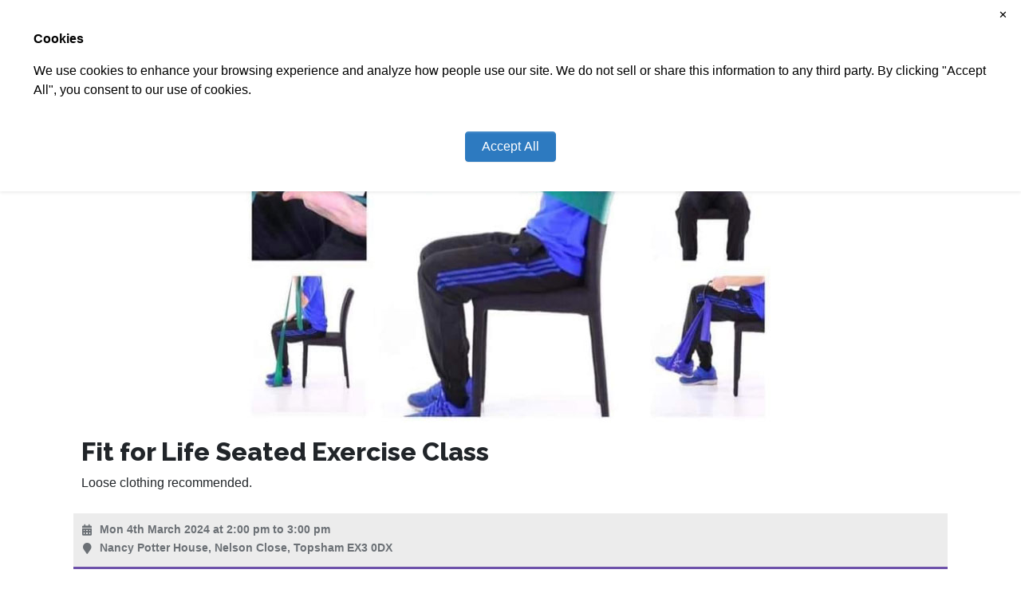

--- FILE ---
content_type: text/html; charset=UTF-8
request_url: http://estuaryleague.org/?cID=274&ixEID=1966
body_size: 2737
content:
<!DOCTYPE html>
<html lang="en">
<head>
    <meta http-equiv="X-UA-Compatible" content="IE=edge">
    <link rel="stylesheet" type="text/css" href="/concrete/themes/atomik/css/skins/default.css">    
<title>Activities :: Estuary League</title>

<meta http-equiv="content-type" content="text/html; charset=UTF-8"/>
<meta name="generator" content="Concrete CMS"/>
<link rel="canonical" href="http://estuaryleague.org/index.php/eventgallery">
<script type="text/javascript">
    var CCM_DISPATCHER_FILENAME = "/index.php";
    var CCM_CID = 274;
    var CCM_EDIT_MODE = false;
    var CCM_ARRANGE_MODE = false;
    var CCM_IMAGE_PATH = "/concrete/images";
    var CCM_APPLICATION_URL = "http://estuaryleague.org";
    var CCM_REL = "";
    var CCM_ACTIVE_LOCALE = "en_GB";
    var CCM_USER_REGISTERED = false;
</script>

<link href="/concrete/css/fontawesome/all.css?ccm_nocache=40e186db24dbd0ed5f0ef0450220c1f9bba59c2d" rel="stylesheet" type="text/css" media="all">
<script type="text/javascript" src="/concrete/js/jquery.js?ccm_nocache=40e186db24dbd0ed5f0ef0450220c1f9bba59c2d"></script>
<link href="/packages/active_cookie_consent/css/cookies-disclaimer.css?ccm_nocache=4e9038d1911cc0f45890c1da9edb63b0c98924f8" rel="stylesheet" type="text/css" media="all">
<link href="/index.php/xw/acc/css/cookies-disclaimer/styles" rel="stylesheet" type="text/css" media="all">
<link href="/packages/active_cookie_consent/css/ios_toggler.css?ccm_nocache=4e9038d1911cc0f45890c1da9edb63b0c98924f8" rel="stylesheet" type="text/css" media="all">
<link href="/concrete/css/features/calendar/frontend.css?ccm_nocache=40e186db24dbd0ed5f0ef0450220c1f9bba59c2d" rel="stylesheet" type="text/css" media="all">
<link href="/application/blocks/event_gallery/view.css?ccm_nocache=40e186db24dbd0ed5f0ef0450220c1f9bba59c2d" rel="stylesheet" type="text/css" media="all">
<link href="/concrete/css/features/social/frontend.css?ccm_nocache=40e186db24dbd0ed5f0ef0450220c1f9bba59c2d" rel="stylesheet" type="text/css" media="all">
    <meta name="viewport" content="width=device-width, initial-scale=1.0">
</head>
<body>

<div class="theme-atomik ccm-page ccm-page-id-274 page-type-page page-template-full">



    
<div class="ccm-block-top-navigation-bar" style="display: none" data-transparency="navbar">
    <nav class="navbar navbar-expand-lg navbar-light fixed-top">
        <div class="container-fluid">
            <a class="navbar-brand" href="https://estuaryleague.org/index.php">
                                    <img src="https://estuaryleague.org/application/files/3616/7247/4581/estuary_logo_lores.png" class="logo align-text-center">
                                            <img src="https://estuaryleague.org/application/files/3616/7247/4581/estuary_logo_lores.png" class="logo-transparent align-text-center">
                                        Estuary                                
                            </a>

                            <button class="navbar-toggler collapsed" type="button" data-bs-toggle="collapse" data-bs-target="#top-navigation-bar-300" aria-controls="#top-navigation-bar-300" aria-expanded="false" aria-label="Toggle Navigation">
                                        <span class="icon-bar"></span>
                    <span class="icon-bar"></span>
                    <span class="icon-bar"></span>
                    
                                    </button>
                <div class="collapse navbar-collapse" id="top-navigation-bar-300">
                                            <form method="get" action="https://estuaryleague.org/index.php/search">
                            <div class="input-group">
                                <input class="form-control border-end-0 border" type="search" name="query" placeholder="Search" aria-label="Search">
                                <span class="input-group-append">
                                    <button class="btn bg-white border-start-0 border" type="submit">
                                        <i class="fas fa-search text-secondary"></i>
                                    </button>
                                </span>
                            </div>
                        </form>
                                        <ul class="navbar-nav">
                                                        <li class="nav-item"><a class="nav-link" target="_self" href="https://estuaryleague.org/index.php/services">Care Services</a></li>
                                                                                    <li class="nav-item"><a class="nav-link active" target="_self" href="https://estuaryleague.org/index.php/eventgallery">Activities</a></li>
                                                                                    <li class="nav-item"><a class="nav-link" target="_self" href="https://estuaryleague.org/index.php/post-office">Post Office</a></li>
                                                                                    <li class="nav-item"><a class="nav-link" target="_self" href="https://estuaryleague.org/index.php/shop">Charity Shop</a></li>
                                                                                    <li class="nav-item"><a class="nav-link" target="_self" href="https://estuaryleague.org/index.php/cafe">Cafe</a></li>
                                                                                    <li class="nav-item"><a class="nav-link" target="_self" href="https://estuaryleague.org/index.php/room-hire">Room Hire</a></li>
                                                                                    <li class="nav-item"><a class="nav-link" target="_self" href="https://estuaryleague.org/index.php/donate">Donate</a></li>
                                                                                    <li class="nav-item"><a class="nav-link" target="_self" href="https://estuaryleague.org/index.php/contact">Contact Us</a></li>
                                                                        </ul>

                </div>
                    </div>
    </nav>
</div>



    


<div class="container"><div class="row"><div class="col-md-12">    <section class='galleryEvent'>
            <img class='ccm-block-hero-image' style='max-height: 496px; object-fit: contain;' src='/application/files/4716/8037/3589/resistanceexercises.jpg' />
          <div class='eg-entrytext'>
              <h2>
                Fit for Life Seated Exercise Class
              </h2>
              <p class='eg-summary'>
              Loose clothing recommended.
              <span class='' style='display: none' tabindex='0' >Read more</span>
              </p>
          </div>
          <footer class='eg-footer'>
          <div class=''>
              <p class='eg-dateinfo'>
                <time datetime='2024-03-04 14:00:00'><span>Mon 4th March 2024</span> <span>at 2:00 pm to 3:00 pm</span></time>
              </p>
              <p class='eg-location'>
                <span>
                Nancy Potter House, Nelson Close, Topsham EX3 0DX
                </span>
              </p>
          </div>
          </footer>
        </section>
</div></div></div>

<div class="container"><div class="row"><div class="col-md-12">    
<div class="ccm-block-content">
    </div>
</div></div></div>
<footer>
    <section class="mb-4">
        <div class="container">
            <div class="row">
                <div class="col-md-3">
                    

    
<div class="ccm-block-content">
    <div class="atomik-logo"><span>THE ESTUARY LEAGUE OF FRIENDS</span></div>

<p>Nancy Potter House<br />
Nelson Close<br />
Topsham EX3 0DX</p>
</div>


    
<div id="ccm-block-social-links691" class="ccm-block-social-links">
    <ul class="list-inline">
                <li>
                <a target="_blank" rel="noopener noreferrer" href="https://en-gb.facebook.com/EstuaryLeague/"
                    aria-label="Facebook"><i class="fab fa-facebook" aria-hidden="true" title="Facebook"></i></a>
            </li>
                    <li>
                <a target="_blank" rel="noopener noreferrer" href="https://www.instagram.com/estuary_league_of_friends/"
                    aria-label="Instagram"><i class="fab fa-instagram" aria-hidden="true" title="Instagram"></i></a>
            </li>
            </ul>
</div>

                </div>
                <div class="col-md-2 col-6">
                    

    
<div class="ccm-block-content">
    <p><a href="https://flow.estuaryleague.org/index.php/services">Services</a></p>

<p><a href="https://flow.estuaryleague.org/index.php/volunteer">Volunteer</a></p>

<p><a href="https://flow.estuaryleague.org/index.php/key-people">Key People</a></p>
</div>
                </div>
                <div class="col-md-2 col-6">
                    

    
<div class="ccm-block-content">
    <p><a href="https://flow.estuaryleague.org/index.php/contact">Contact Us</a></p>

<p><a href="https://flow.estuaryleague.org/index.php/privacy-policy">Privacy Policy</a></p>

<p><a href="https://flow.estuaryleague.org/index.php/about/complaints">Complaints</a></p>
</div>
                </div>
                <div class="col-md-5 col-12">
                    <hr class="d-md-none">
                                    </div>
            </div>
        </div>
    </section>
    <section class="concrete-branding">
        <div class="container">
            <div class="row">
                <div class="col-md-9" style="width: 100%; text-align: center; font-size: .8rem">
                    Copyright 2026 Estuary League of Friends<br>Company Registration No. 4238939<br>Registered Charity No. 1088242
                  <br>
                  <br>
                  <img style="width:10%" src="https://estuaryleague.org/application/files/2716/7265/4766/queensawardimage.png" />
                </div>
                <div class="col-md-6 text-md-end">
                    
                </div>
            </div>
        </div>
    </section>
</footer>


</div>

<script type="text/javascript" src="/concrete/js/vue.js?ccm_nocache=40e186db24dbd0ed5f0ef0450220c1f9bba59c2d"></script>
<script type="text/javascript" src="/concrete/js/bootstrap.js?ccm_nocache=a2ab6199462b8a114c8d87ad6892b07c5c5f1d88"></script>
<script type="text/javascript" src="/concrete/js/moment.js?ccm_nocache=2e8363f7088f5251fd392ea2f241508fdfe42433"></script>
<script type="text/javascript" src="/index.php/ccm/assets/localization/moment/js"></script>
<script type="text/javascript" src="/index.php/xw/acc/en-gb/js/config"></script>
<script type="text/javascript" src="/packages/active_cookie_consent/js/acc.js?ccm_nocache=4e9038d1911cc0f45890c1da9edb63b0c98924f8"></script>
<script type="text/javascript" src="/concrete/js/features/calendar/frontend.js?ccm_nocache=40e186db24dbd0ed5f0ef0450220c1f9bba59c2d"></script>
<script type="text/javascript" src="/application/blocks/event_gallery/view.js?ccm_nocache=40e186db24dbd0ed5f0ef0450220c1f9bba59c2d"></script>
<script type="text/javascript" src="/concrete/themes/atomik/main.js"></script>

</body>
</html>


--- FILE ---
content_type: text/html; charset=UTF-8
request_url: http://estuaryleague.org/index.php/xw/acc/en-gb/get_message
body_size: 460
content:
<div class="acc-popup acc-popup--top shadow-sm" data-cookie-disclaimer="true" data-toggled-on="" style="display: none;">
    <div class="acc-popup__wrapper">
        <div class="acc-popup__body">
                            <button class="acc-close-icon js-btn-deny" data-function="close_accept">&#x2715</button>
                        <div class="acc-popup__content"><p data-cky-tag="title"><strong>Cookies</strong></p>

<p>We use cookies to enhance your browsing experience and analyze how people use our site. We do not sell or share this information to any third party. By clicking &quot;Accept All&quot;, you consent to our use of cookies.&nbsp;</p>
</div>
                        <div class="acc-popup__controls acc-popup__controls--center mt-4">
                                <button class="btn btn-primary acc-btn-accept js-btn-accept">Accept All</button>
            </div>
        </div>
    </div>
</div>



--- FILE ---
content_type: text/css
request_url: http://estuaryleague.org/application/blocks/event_gallery/view.css?ccm_nocache=40e186db24dbd0ed5f0ef0450220c1f9bba59c2d
body_size: 709
content:
/* CSS Document */
.galleryContainer {

  display: -webkit-box;
  display: -ms-flexbox;
  display: flex;
  -ms-flex-wrap: wrap;
  flex-wrap: wrap;
  margin-left: -10px;
  margin-right: -10px;
  -webkit-box-sizing: inherit;
  box-sizing: inherit;
}

.galleryEvent {
  margin: 10px;
  border-radius: 0;
  border: none;
  -webkit-box-shadow: 0 3px 0 0 #6e52aa;
  box-shadow: 0 3px 0 0 #6e52aa;
  display: -webkit-box;
  display: -ms-flexbox;
  display: flex;
  overflow: hidden;
  text-align: left;
  -webkit-transition: all .3s ease;
  -o-transition: all .3s ease;
  transition: all .3s ease;
  position: relative;
  -webkit-box-orient: vertical;
  -webkit-box-direction: normal;
  -ms-flex-direction: column;
  flex-direction: column;
}

.galleryImage {
  object-fit: cover;
  -o-object-position: center;
  object-position: center;
  height: 100%;
  opacity: 1;
  display: block;
  width: 100%;
  max-width: initial;
  -webkit-transition: all .3s ease;
  -o-transition: all .3s ease;
  transition: all .3s ease;
  border-radius: 0;
}

.galleryImage:hover {
  opacity: .4;
  -webkit-transform: scale(1);
  -ms-transform: scale(1);
  transform: scale(1);
}

.galleryImageLink {
background-color: #efe7ff; 
}

.publishDetailsWrapper {
 display: none;
 }
 
 .eg-entrytext { padding: 10px; flex-grow: 1}
 .eg-footer { padding: 10px!important; background-color: rgba(0,0,0,.075)!important; font-weight: bold!important; font-size: 14px!important;}
 
footer p:before {
  content: '';
  font-family: 'Font Awesome 5 Free';
  display: inline-block;
  vertical-align: middle;
  margin-right: 5px;
  width: 14px;
  text-align: center;
}

.eg-dateinfo {
  margin-bottom: .1rem;
}
.eg-location {
  margin-bottom: .1rem;
}           
.eg-description{
  margin: 0!important;
}
.eg-dateinfo:before {
  content: '\f073';
  font-weight: 900;
}
.eg-location:before {
  content: '\f041';
  font-weight: 900;
}           

